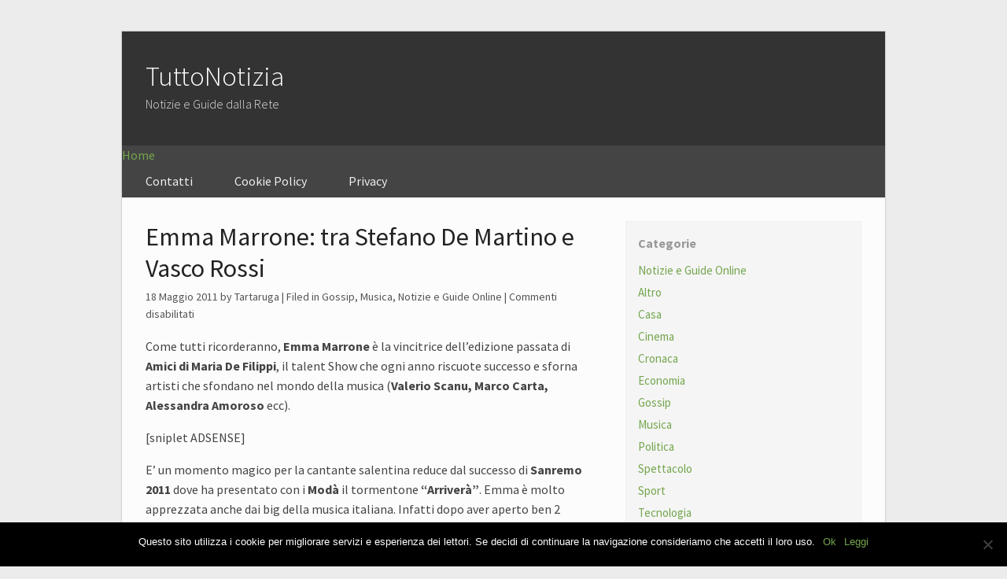

--- FILE ---
content_type: text/html; charset=UTF-8
request_url: https://tuttonotizia.com/archives/11465/emma-marrone-tra-stefano-de-martino-e-vasco-rossi
body_size: 9240
content:
<!DOCTYPE html PUBLIC "-//W3C//DTD XHTML 1.0 Transitional//EN" "http://www.w3.org/TR/xhtml1/DTD/xhtml1-transitional.dtd">
<html xmlns="http://www.w3.org/1999/xhtml" dir="ltr" lang="it-IT" prefix="og: https://ogp.me/ns#">
<head profile="http://gmpg.org/xfn/11">
<meta http-equiv="Content-Type" content="text/html; charset=UTF-8" />
	<style>img:is([sizes="auto" i], [sizes^="auto," i]) { contain-intrinsic-size: 3000px 1500px }</style>
	
		<!-- All in One SEO 4.7.7 - aioseo.com -->
		<title>Emma Marrone: tra Stefano De Martino e Vasco Rossi</title>
	<meta name="description" content="Come tutti ricorderanno, Emma Marrone è la vincitrice dell&#039;edizione passata di Amici di Maria De Filippi, il talent Show che ogni anno riscuote successo e sforna artisti che sfondano nel mondo della musica (Valerio Scanu, Marco Carta, Alessandra Amoroso ecc). [sniplet ADSENSE] E&#039; un momento magico per la cantante salentina reduce dal successo di Sanremo 2011" />
	<meta name="robots" content="max-snippet:-1, max-image-preview:large, max-video-preview:-1" />
	<meta name="author" content="Tartaruga"/>
	<link rel="canonical" href="https://tuttonotizia.com/archives/11465/emma-marrone-tra-stefano-de-martino-e-vasco-rossi" />
	<meta name="generator" content="All in One SEO (AIOSEO) 4.7.7" />
		<meta property="og:locale" content="it_IT" />
		<meta property="og:site_name" content="TuttoNotizia | Notizie e Guide dalla Rete" />
		<meta property="og:type" content="article" />
		<meta property="og:title" content="Emma Marrone: tra Stefano De Martino e Vasco Rossi" />
		<meta property="og:description" content="Come tutti ricorderanno, Emma Marrone è la vincitrice dell&#039;edizione passata di Amici di Maria De Filippi, il talent Show che ogni anno riscuote successo e sforna artisti che sfondano nel mondo della musica (Valerio Scanu, Marco Carta, Alessandra Amoroso ecc). [sniplet ADSENSE] E&#039; un momento magico per la cantante salentina reduce dal successo di Sanremo 2011" />
		<meta property="og:url" content="https://tuttonotizia.com/archives/11465/emma-marrone-tra-stefano-de-martino-e-vasco-rossi" />
		<meta property="article:published_time" content="2011-05-18T09:57:58+00:00" />
		<meta property="article:modified_time" content="2014-12-16T21:22:14+00:00" />
		<meta name="twitter:card" content="summary" />
		<meta name="twitter:title" content="Emma Marrone: tra Stefano De Martino e Vasco Rossi" />
		<meta name="twitter:description" content="Come tutti ricorderanno, Emma Marrone è la vincitrice dell&#039;edizione passata di Amici di Maria De Filippi, il talent Show che ogni anno riscuote successo e sforna artisti che sfondano nel mondo della musica (Valerio Scanu, Marco Carta, Alessandra Amoroso ecc). [sniplet ADSENSE] E&#039; un momento magico per la cantante salentina reduce dal successo di Sanremo 2011" />
		<script type="application/ld+json" class="aioseo-schema">
			{"@context":"https:\/\/schema.org","@graph":[{"@type":"Article","@id":"https:\/\/tuttonotizia.com\/archives\/11465\/emma-marrone-tra-stefano-de-martino-e-vasco-rossi#article","name":"Emma Marrone: tra Stefano De Martino e Vasco Rossi","headline":"Emma Marrone: tra Stefano De Martino e Vasco Rossi","author":{"@id":"https:\/\/tuttonotizia.com\/archives\/author\/tartaruga#author"},"publisher":{"@id":"https:\/\/tuttonotizia.com\/#organization"},"datePublished":"2011-05-18T10:57:58+01:00","dateModified":"2014-12-16T22:22:14+01:00","inLanguage":"it-IT","mainEntityOfPage":{"@id":"https:\/\/tuttonotizia.com\/archives\/11465\/emma-marrone-tra-stefano-de-martino-e-vasco-rossi#webpage"},"isPartOf":{"@id":"https:\/\/tuttonotizia.com\/archives\/11465\/emma-marrone-tra-stefano-de-martino-e-vasco-rossi#webpage"},"articleSection":"Gossip, Musica, Notizie e Guide Online, amici di maria de filippi, emma e stefano, emma marrone, emma marrone e stefano, emma marrone e stefano de martino, emma marrone e stefano de martino fidanzati, emma marrone e stefano de martino news, stefano de martino, vasco rossi"},{"@type":"BreadcrumbList","@id":"https:\/\/tuttonotizia.com\/archives\/11465\/emma-marrone-tra-stefano-de-martino-e-vasco-rossi#breadcrumblist","itemListElement":[{"@type":"ListItem","@id":"https:\/\/tuttonotizia.com\/#listItem","position":1,"name":"Home"}]},{"@type":"Organization","@id":"https:\/\/tuttonotizia.com\/#organization","name":"TuttoNotizia","description":"Notizie e Guide dalla Rete","url":"https:\/\/tuttonotizia.com\/"},{"@type":"Person","@id":"https:\/\/tuttonotizia.com\/archives\/author\/tartaruga#author","url":"https:\/\/tuttonotizia.com\/archives\/author\/tartaruga","name":"Tartaruga","image":{"@type":"ImageObject","@id":"https:\/\/tuttonotizia.com\/archives\/11465\/emma-marrone-tra-stefano-de-martino-e-vasco-rossi#authorImage","url":"https:\/\/secure.gravatar.com\/avatar\/6870c6e6087cd4081800097a535141fa?s=96&d=mm&r=g","width":96,"height":96,"caption":"Tartaruga"}},{"@type":"WebPage","@id":"https:\/\/tuttonotizia.com\/archives\/11465\/emma-marrone-tra-stefano-de-martino-e-vasco-rossi#webpage","url":"https:\/\/tuttonotizia.com\/archives\/11465\/emma-marrone-tra-stefano-de-martino-e-vasco-rossi","name":"Emma Marrone: tra Stefano De Martino e Vasco Rossi","description":"Come tutti ricorderanno, Emma Marrone \u00e8 la vincitrice dell'edizione passata di Amici di Maria De Filippi, il talent Show che ogni anno riscuote successo e sforna artisti che sfondano nel mondo della musica (Valerio Scanu, Marco Carta, Alessandra Amoroso ecc). [sniplet ADSENSE] E' un momento magico per la cantante salentina reduce dal successo di Sanremo 2011","inLanguage":"it-IT","isPartOf":{"@id":"https:\/\/tuttonotizia.com\/#website"},"breadcrumb":{"@id":"https:\/\/tuttonotizia.com\/archives\/11465\/emma-marrone-tra-stefano-de-martino-e-vasco-rossi#breadcrumblist"},"author":{"@id":"https:\/\/tuttonotizia.com\/archives\/author\/tartaruga#author"},"creator":{"@id":"https:\/\/tuttonotizia.com\/archives\/author\/tartaruga#author"},"datePublished":"2011-05-18T10:57:58+01:00","dateModified":"2014-12-16T22:22:14+01:00"},{"@type":"WebSite","@id":"https:\/\/tuttonotizia.com\/#website","url":"https:\/\/tuttonotizia.com\/","name":"TuttoNotizia","description":"Notizie e Guide dalla Rete","inLanguage":"it-IT","publisher":{"@id":"https:\/\/tuttonotizia.com\/#organization"}}]}
		</script>
		<!-- All in One SEO -->

<link rel='dns-prefetch' href='//stats.wp.com' />
<link rel='dns-prefetch' href='//fonts.googleapis.com' />
<script type="text/javascript">
/* <![CDATA[ */
window._wpemojiSettings = {"baseUrl":"https:\/\/s.w.org\/images\/core\/emoji\/15.0.3\/72x72\/","ext":".png","svgUrl":"https:\/\/s.w.org\/images\/core\/emoji\/15.0.3\/svg\/","svgExt":".svg","source":{"concatemoji":"https:\/\/tuttonotizia.com\/wp-includes\/js\/wp-emoji-release.min.js?ver=6.7.4"}};
/*! This file is auto-generated */
!function(i,n){var o,s,e;function c(e){try{var t={supportTests:e,timestamp:(new Date).valueOf()};sessionStorage.setItem(o,JSON.stringify(t))}catch(e){}}function p(e,t,n){e.clearRect(0,0,e.canvas.width,e.canvas.height),e.fillText(t,0,0);var t=new Uint32Array(e.getImageData(0,0,e.canvas.width,e.canvas.height).data),r=(e.clearRect(0,0,e.canvas.width,e.canvas.height),e.fillText(n,0,0),new Uint32Array(e.getImageData(0,0,e.canvas.width,e.canvas.height).data));return t.every(function(e,t){return e===r[t]})}function u(e,t,n){switch(t){case"flag":return n(e,"\ud83c\udff3\ufe0f\u200d\u26a7\ufe0f","\ud83c\udff3\ufe0f\u200b\u26a7\ufe0f")?!1:!n(e,"\ud83c\uddfa\ud83c\uddf3","\ud83c\uddfa\u200b\ud83c\uddf3")&&!n(e,"\ud83c\udff4\udb40\udc67\udb40\udc62\udb40\udc65\udb40\udc6e\udb40\udc67\udb40\udc7f","\ud83c\udff4\u200b\udb40\udc67\u200b\udb40\udc62\u200b\udb40\udc65\u200b\udb40\udc6e\u200b\udb40\udc67\u200b\udb40\udc7f");case"emoji":return!n(e,"\ud83d\udc26\u200d\u2b1b","\ud83d\udc26\u200b\u2b1b")}return!1}function f(e,t,n){var r="undefined"!=typeof WorkerGlobalScope&&self instanceof WorkerGlobalScope?new OffscreenCanvas(300,150):i.createElement("canvas"),a=r.getContext("2d",{willReadFrequently:!0}),o=(a.textBaseline="top",a.font="600 32px Arial",{});return e.forEach(function(e){o[e]=t(a,e,n)}),o}function t(e){var t=i.createElement("script");t.src=e,t.defer=!0,i.head.appendChild(t)}"undefined"!=typeof Promise&&(o="wpEmojiSettingsSupports",s=["flag","emoji"],n.supports={everything:!0,everythingExceptFlag:!0},e=new Promise(function(e){i.addEventListener("DOMContentLoaded",e,{once:!0})}),new Promise(function(t){var n=function(){try{var e=JSON.parse(sessionStorage.getItem(o));if("object"==typeof e&&"number"==typeof e.timestamp&&(new Date).valueOf()<e.timestamp+604800&&"object"==typeof e.supportTests)return e.supportTests}catch(e){}return null}();if(!n){if("undefined"!=typeof Worker&&"undefined"!=typeof OffscreenCanvas&&"undefined"!=typeof URL&&URL.createObjectURL&&"undefined"!=typeof Blob)try{var e="postMessage("+f.toString()+"("+[JSON.stringify(s),u.toString(),p.toString()].join(",")+"));",r=new Blob([e],{type:"text/javascript"}),a=new Worker(URL.createObjectURL(r),{name:"wpTestEmojiSupports"});return void(a.onmessage=function(e){c(n=e.data),a.terminate(),t(n)})}catch(e){}c(n=f(s,u,p))}t(n)}).then(function(e){for(var t in e)n.supports[t]=e[t],n.supports.everything=n.supports.everything&&n.supports[t],"flag"!==t&&(n.supports.everythingExceptFlag=n.supports.everythingExceptFlag&&n.supports[t]);n.supports.everythingExceptFlag=n.supports.everythingExceptFlag&&!n.supports.flag,n.DOMReady=!1,n.readyCallback=function(){n.DOMReady=!0}}).then(function(){return e}).then(function(){var e;n.supports.everything||(n.readyCallback(),(e=n.source||{}).concatemoji?t(e.concatemoji):e.wpemoji&&e.twemoji&&(t(e.twemoji),t(e.wpemoji)))}))}((window,document),window._wpemojiSettings);
/* ]]> */
</script>
<style id='wp-emoji-styles-inline-css' type='text/css'>

	img.wp-smiley, img.emoji {
		display: inline !important;
		border: none !important;
		box-shadow: none !important;
		height: 1em !important;
		width: 1em !important;
		margin: 0 0.07em !important;
		vertical-align: -0.1em !important;
		background: none !important;
		padding: 0 !important;
	}
</style>
<link rel='stylesheet' id='wp-block-library-css' href='https://tuttonotizia.com/wp-includes/css/dist/block-library/style.min.css?ver=6.7.4' type='text/css' media='all' />
<link rel='stylesheet' id='mediaelement-css' href='https://tuttonotizia.com/wp-includes/js/mediaelement/mediaelementplayer-legacy.min.css?ver=4.2.17' type='text/css' media='all' />
<link rel='stylesheet' id='wp-mediaelement-css' href='https://tuttonotizia.com/wp-includes/js/mediaelement/wp-mediaelement.min.css?ver=6.7.4' type='text/css' media='all' />
<style id='jetpack-sharing-buttons-style-inline-css' type='text/css'>
.jetpack-sharing-buttons__services-list{display:flex;flex-direction:row;flex-wrap:wrap;gap:0;list-style-type:none;margin:5px;padding:0}.jetpack-sharing-buttons__services-list.has-small-icon-size{font-size:12px}.jetpack-sharing-buttons__services-list.has-normal-icon-size{font-size:16px}.jetpack-sharing-buttons__services-list.has-large-icon-size{font-size:24px}.jetpack-sharing-buttons__services-list.has-huge-icon-size{font-size:36px}@media print{.jetpack-sharing-buttons__services-list{display:none!important}}.editor-styles-wrapper .wp-block-jetpack-sharing-buttons{gap:0;padding-inline-start:0}ul.jetpack-sharing-buttons__services-list.has-background{padding:1.25em 2.375em}
</style>
<style id='classic-theme-styles-inline-css' type='text/css'>
/*! This file is auto-generated */
.wp-block-button__link{color:#fff;background-color:#32373c;border-radius:9999px;box-shadow:none;text-decoration:none;padding:calc(.667em + 2px) calc(1.333em + 2px);font-size:1.125em}.wp-block-file__button{background:#32373c;color:#fff;text-decoration:none}
</style>
<style id='global-styles-inline-css' type='text/css'>
:root{--wp--preset--aspect-ratio--square: 1;--wp--preset--aspect-ratio--4-3: 4/3;--wp--preset--aspect-ratio--3-4: 3/4;--wp--preset--aspect-ratio--3-2: 3/2;--wp--preset--aspect-ratio--2-3: 2/3;--wp--preset--aspect-ratio--16-9: 16/9;--wp--preset--aspect-ratio--9-16: 9/16;--wp--preset--color--black: #000000;--wp--preset--color--cyan-bluish-gray: #abb8c3;--wp--preset--color--white: #ffffff;--wp--preset--color--pale-pink: #f78da7;--wp--preset--color--vivid-red: #cf2e2e;--wp--preset--color--luminous-vivid-orange: #ff6900;--wp--preset--color--luminous-vivid-amber: #fcb900;--wp--preset--color--light-green-cyan: #7bdcb5;--wp--preset--color--vivid-green-cyan: #00d084;--wp--preset--color--pale-cyan-blue: #8ed1fc;--wp--preset--color--vivid-cyan-blue: #0693e3;--wp--preset--color--vivid-purple: #9b51e0;--wp--preset--gradient--vivid-cyan-blue-to-vivid-purple: linear-gradient(135deg,rgba(6,147,227,1) 0%,rgb(155,81,224) 100%);--wp--preset--gradient--light-green-cyan-to-vivid-green-cyan: linear-gradient(135deg,rgb(122,220,180) 0%,rgb(0,208,130) 100%);--wp--preset--gradient--luminous-vivid-amber-to-luminous-vivid-orange: linear-gradient(135deg,rgba(252,185,0,1) 0%,rgba(255,105,0,1) 100%);--wp--preset--gradient--luminous-vivid-orange-to-vivid-red: linear-gradient(135deg,rgba(255,105,0,1) 0%,rgb(207,46,46) 100%);--wp--preset--gradient--very-light-gray-to-cyan-bluish-gray: linear-gradient(135deg,rgb(238,238,238) 0%,rgb(169,184,195) 100%);--wp--preset--gradient--cool-to-warm-spectrum: linear-gradient(135deg,rgb(74,234,220) 0%,rgb(151,120,209) 20%,rgb(207,42,186) 40%,rgb(238,44,130) 60%,rgb(251,105,98) 80%,rgb(254,248,76) 100%);--wp--preset--gradient--blush-light-purple: linear-gradient(135deg,rgb(255,206,236) 0%,rgb(152,150,240) 100%);--wp--preset--gradient--blush-bordeaux: linear-gradient(135deg,rgb(254,205,165) 0%,rgb(254,45,45) 50%,rgb(107,0,62) 100%);--wp--preset--gradient--luminous-dusk: linear-gradient(135deg,rgb(255,203,112) 0%,rgb(199,81,192) 50%,rgb(65,88,208) 100%);--wp--preset--gradient--pale-ocean: linear-gradient(135deg,rgb(255,245,203) 0%,rgb(182,227,212) 50%,rgb(51,167,181) 100%);--wp--preset--gradient--electric-grass: linear-gradient(135deg,rgb(202,248,128) 0%,rgb(113,206,126) 100%);--wp--preset--gradient--midnight: linear-gradient(135deg,rgb(2,3,129) 0%,rgb(40,116,252) 100%);--wp--preset--font-size--small: 13px;--wp--preset--font-size--medium: 20px;--wp--preset--font-size--large: 36px;--wp--preset--font-size--x-large: 42px;--wp--preset--spacing--20: 0.44rem;--wp--preset--spacing--30: 0.67rem;--wp--preset--spacing--40: 1rem;--wp--preset--spacing--50: 1.5rem;--wp--preset--spacing--60: 2.25rem;--wp--preset--spacing--70: 3.38rem;--wp--preset--spacing--80: 5.06rem;--wp--preset--shadow--natural: 6px 6px 9px rgba(0, 0, 0, 0.2);--wp--preset--shadow--deep: 12px 12px 50px rgba(0, 0, 0, 0.4);--wp--preset--shadow--sharp: 6px 6px 0px rgba(0, 0, 0, 0.2);--wp--preset--shadow--outlined: 6px 6px 0px -3px rgba(255, 255, 255, 1), 6px 6px rgba(0, 0, 0, 1);--wp--preset--shadow--crisp: 6px 6px 0px rgba(0, 0, 0, 1);}:where(.is-layout-flex){gap: 0.5em;}:where(.is-layout-grid){gap: 0.5em;}body .is-layout-flex{display: flex;}.is-layout-flex{flex-wrap: wrap;align-items: center;}.is-layout-flex > :is(*, div){margin: 0;}body .is-layout-grid{display: grid;}.is-layout-grid > :is(*, div){margin: 0;}:where(.wp-block-columns.is-layout-flex){gap: 2em;}:where(.wp-block-columns.is-layout-grid){gap: 2em;}:where(.wp-block-post-template.is-layout-flex){gap: 1.25em;}:where(.wp-block-post-template.is-layout-grid){gap: 1.25em;}.has-black-color{color: var(--wp--preset--color--black) !important;}.has-cyan-bluish-gray-color{color: var(--wp--preset--color--cyan-bluish-gray) !important;}.has-white-color{color: var(--wp--preset--color--white) !important;}.has-pale-pink-color{color: var(--wp--preset--color--pale-pink) !important;}.has-vivid-red-color{color: var(--wp--preset--color--vivid-red) !important;}.has-luminous-vivid-orange-color{color: var(--wp--preset--color--luminous-vivid-orange) !important;}.has-luminous-vivid-amber-color{color: var(--wp--preset--color--luminous-vivid-amber) !important;}.has-light-green-cyan-color{color: var(--wp--preset--color--light-green-cyan) !important;}.has-vivid-green-cyan-color{color: var(--wp--preset--color--vivid-green-cyan) !important;}.has-pale-cyan-blue-color{color: var(--wp--preset--color--pale-cyan-blue) !important;}.has-vivid-cyan-blue-color{color: var(--wp--preset--color--vivid-cyan-blue) !important;}.has-vivid-purple-color{color: var(--wp--preset--color--vivid-purple) !important;}.has-black-background-color{background-color: var(--wp--preset--color--black) !important;}.has-cyan-bluish-gray-background-color{background-color: var(--wp--preset--color--cyan-bluish-gray) !important;}.has-white-background-color{background-color: var(--wp--preset--color--white) !important;}.has-pale-pink-background-color{background-color: var(--wp--preset--color--pale-pink) !important;}.has-vivid-red-background-color{background-color: var(--wp--preset--color--vivid-red) !important;}.has-luminous-vivid-orange-background-color{background-color: var(--wp--preset--color--luminous-vivid-orange) !important;}.has-luminous-vivid-amber-background-color{background-color: var(--wp--preset--color--luminous-vivid-amber) !important;}.has-light-green-cyan-background-color{background-color: var(--wp--preset--color--light-green-cyan) !important;}.has-vivid-green-cyan-background-color{background-color: var(--wp--preset--color--vivid-green-cyan) !important;}.has-pale-cyan-blue-background-color{background-color: var(--wp--preset--color--pale-cyan-blue) !important;}.has-vivid-cyan-blue-background-color{background-color: var(--wp--preset--color--vivid-cyan-blue) !important;}.has-vivid-purple-background-color{background-color: var(--wp--preset--color--vivid-purple) !important;}.has-black-border-color{border-color: var(--wp--preset--color--black) !important;}.has-cyan-bluish-gray-border-color{border-color: var(--wp--preset--color--cyan-bluish-gray) !important;}.has-white-border-color{border-color: var(--wp--preset--color--white) !important;}.has-pale-pink-border-color{border-color: var(--wp--preset--color--pale-pink) !important;}.has-vivid-red-border-color{border-color: var(--wp--preset--color--vivid-red) !important;}.has-luminous-vivid-orange-border-color{border-color: var(--wp--preset--color--luminous-vivid-orange) !important;}.has-luminous-vivid-amber-border-color{border-color: var(--wp--preset--color--luminous-vivid-amber) !important;}.has-light-green-cyan-border-color{border-color: var(--wp--preset--color--light-green-cyan) !important;}.has-vivid-green-cyan-border-color{border-color: var(--wp--preset--color--vivid-green-cyan) !important;}.has-pale-cyan-blue-border-color{border-color: var(--wp--preset--color--pale-cyan-blue) !important;}.has-vivid-cyan-blue-border-color{border-color: var(--wp--preset--color--vivid-cyan-blue) !important;}.has-vivid-purple-border-color{border-color: var(--wp--preset--color--vivid-purple) !important;}.has-vivid-cyan-blue-to-vivid-purple-gradient-background{background: var(--wp--preset--gradient--vivid-cyan-blue-to-vivid-purple) !important;}.has-light-green-cyan-to-vivid-green-cyan-gradient-background{background: var(--wp--preset--gradient--light-green-cyan-to-vivid-green-cyan) !important;}.has-luminous-vivid-amber-to-luminous-vivid-orange-gradient-background{background: var(--wp--preset--gradient--luminous-vivid-amber-to-luminous-vivid-orange) !important;}.has-luminous-vivid-orange-to-vivid-red-gradient-background{background: var(--wp--preset--gradient--luminous-vivid-orange-to-vivid-red) !important;}.has-very-light-gray-to-cyan-bluish-gray-gradient-background{background: var(--wp--preset--gradient--very-light-gray-to-cyan-bluish-gray) !important;}.has-cool-to-warm-spectrum-gradient-background{background: var(--wp--preset--gradient--cool-to-warm-spectrum) !important;}.has-blush-light-purple-gradient-background{background: var(--wp--preset--gradient--blush-light-purple) !important;}.has-blush-bordeaux-gradient-background{background: var(--wp--preset--gradient--blush-bordeaux) !important;}.has-luminous-dusk-gradient-background{background: var(--wp--preset--gradient--luminous-dusk) !important;}.has-pale-ocean-gradient-background{background: var(--wp--preset--gradient--pale-ocean) !important;}.has-electric-grass-gradient-background{background: var(--wp--preset--gradient--electric-grass) !important;}.has-midnight-gradient-background{background: var(--wp--preset--gradient--midnight) !important;}.has-small-font-size{font-size: var(--wp--preset--font-size--small) !important;}.has-medium-font-size{font-size: var(--wp--preset--font-size--medium) !important;}.has-large-font-size{font-size: var(--wp--preset--font-size--large) !important;}.has-x-large-font-size{font-size: var(--wp--preset--font-size--x-large) !important;}
:where(.wp-block-post-template.is-layout-flex){gap: 1.25em;}:where(.wp-block-post-template.is-layout-grid){gap: 1.25em;}
:where(.wp-block-columns.is-layout-flex){gap: 2em;}:where(.wp-block-columns.is-layout-grid){gap: 2em;}
:root :where(.wp-block-pullquote){font-size: 1.5em;line-height: 1.6;}
</style>
<link rel='stylesheet' id='contact-form-7-css' href='https://tuttonotizia.com/wp-content/plugins/contact-form-7/includes/css/styles.css?ver=6.0.2' type='text/css' media='all' />
<link rel='stylesheet' id='cookie-notice-front-css' href='https://tuttonotizia.com/wp-content/plugins/cookie-notice/css/front.min.css?ver=2.5.4' type='text/css' media='all' />
<link rel='stylesheet' id='wp_castle-style-css' href='https://tuttonotizia.com/wp-content/themes/wp-castle/style.css?ver=2013-09-16' type='text/css' media='all' />
<link rel='stylesheet' id='wp_castle-fonts-css' href='//fonts.googleapis.com/css?family=Source+Sans+Pro:300,400,700' type='text/css' media='all' />
<script type="text/javascript" id="cookie-notice-front-js-before">
/* <![CDATA[ */
var cnArgs = {"ajaxUrl":"https:\/\/tuttonotizia.com\/wp-admin\/admin-ajax.php","nonce":"9bb30d0c00","hideEffect":"fade","position":"bottom","onScroll":false,"onScrollOffset":100,"onClick":false,"cookieName":"cookie_notice_accepted","cookieTime":2592000,"cookieTimeRejected":2592000,"globalCookie":false,"redirection":false,"cache":true,"revokeCookies":false,"revokeCookiesOpt":"automatic"};
/* ]]> */
</script>
<script type="text/javascript" src="https://tuttonotizia.com/wp-content/plugins/cookie-notice/js/front.min.js?ver=2.5.4" id="cookie-notice-front-js"></script>
<script type="text/javascript" src="https://tuttonotizia.com/wp-includes/js/jquery/jquery.min.js?ver=3.7.1" id="jquery-core-js"></script>
<script type="text/javascript" src="https://tuttonotizia.com/wp-includes/js/jquery/jquery-migrate.min.js?ver=3.4.1" id="jquery-migrate-js"></script>
<script type="text/javascript" src="https://tuttonotizia.com/wp-content/plugins/google-analyticator/external-tracking.min.js?ver=6.5.4" id="ga-external-tracking-js"></script>
<link rel="https://api.w.org/" href="https://tuttonotizia.com/wp-json/" /><link rel="alternate" title="JSON" type="application/json" href="https://tuttonotizia.com/wp-json/wp/v2/posts/11465" /><link rel="EditURI" type="application/rsd+xml" title="RSD" href="https://tuttonotizia.com/xmlrpc.php?rsd" />
<meta name="generator" content="WordPress 6.7.4" />
<link rel='shortlink' href='https://tuttonotizia.com/?p=11465' />
<link rel="alternate" title="oEmbed (JSON)" type="application/json+oembed" href="https://tuttonotizia.com/wp-json/oembed/1.0/embed?url=https%3A%2F%2Ftuttonotizia.com%2Farchives%2F11465%2Femma-marrone-tra-stefano-de-martino-e-vasco-rossi" />
<link rel="alternate" title="oEmbed (XML)" type="text/xml+oembed" href="https://tuttonotizia.com/wp-json/oembed/1.0/embed?url=https%3A%2F%2Ftuttonotizia.com%2Farchives%2F11465%2Femma-marrone-tra-stefano-de-martino-e-vasco-rossi&#038;format=xml" />
	<style>img#wpstats{display:none}</style>
		
<style type="text/css">.broken_link, a.broken_link {
	text-decoration: line-through;
}</style><!-- Google Analytics Tracking by Google Analyticator 6.5.4: http://www.videousermanuals.com/google-analyticator/ -->
<script type="text/javascript">
    var analyticsFileTypes = [''];
    var analyticsSnippet = 'disabled';
    var analyticsEventTracking = 'enabled';
</script>
<script type="text/javascript">
	(function(i,s,o,g,r,a,m){i['GoogleAnalyticsObject']=r;i[r]=i[r]||function(){
	(i[r].q=i[r].q||[]).push(arguments)},i[r].l=1*new Date();a=s.createElement(o),
	m=s.getElementsByTagName(o)[0];a.async=1;a.src=g;m.parentNode.insertBefore(a,m)
	})(window,document,'script','//www.google-analytics.com/analytics.js','ga');
	ga('create', 'UA-44618075-1', 'auto');
 
	ga('send', 'pageview');
</script>
</head>

<body data-rsssl=1 class="post-template-default single single-post postid-11465 single-format-standard cookies-not-set">
<div id="container">
<div id="header">
<div class="top-ad">
	</div>
<div class="logo">
			<a class="blog-title" href="" title="TuttoNotizia">TuttoNotizia</a>		<div class="description">Notizie e Guide dalla Rete</div>
	</div>
<div class="clear"></div>
	</div>
<div id="nav">
<div class="top-menu"><ul>
<li ><a href="https://tuttonotizia.com/">Home</a></li><li class="page_item page-item-6"><a href="https://tuttonotizia.com/contatti">Contatti</a></li>
<li class="page_item page-item-131530"><a href="https://tuttonotizia.com/cookie-policy">Cookie Policy</a></li>
<li class="page_item page-item-131540"><a href="https://tuttonotizia.com/privacy">Privacy</a></li>
</ul></div>
<div class="clear"></div>
</div>
<div id="wrapper">
	<div id="main">
					<div id="post-11465" class="post-11465 post type-post status-publish format-standard hentry category-gossip category-musica category-intrattenimento tag-amici-di-maria-de-filippi tag-emma-e-stefano tag-emma-marrone tag-emma-marrone-e-stefano tag-emma-marrone-e-stefano-de-martino tag-emma-marrone-e-stefano-de-martino-fidanzati tag-emma-marrone-e-stefano-de-martino-news tag-stefano-de-martino tag-vasco-rossi">
				<div class="post-entry">
					<h1 class="post-title">Emma Marrone: tra Stefano De Martino e Vasco Rossi</h1>
					<div class="post-meta">
					<a href="https://tuttonotizia.com/archives/11465/emma-marrone-tra-stefano-de-martino-e-vasco-rossi">18 Maggio 2011</a> by Tartaruga | Filed in <a href="https://tuttonotizia.com/archives/category/intrattenimento/gossip" rel="category tag">Gossip</a>, <a href="https://tuttonotizia.com/archives/category/intrattenimento/musica" rel="category tag">Musica</a>, <a href="https://tuttonotizia.com/archives/category/intrattenimento" rel="category tag">Notizie e Guide Online</a> | <span>Commenti disabilitati<span class="screen-reader-text"> su Emma Marrone: tra Stefano De Martino e Vasco Rossi</span></span>					</div>
					<div class="entry">
										<p>Come tutti ricorderanno, <strong>Emma Marrone</strong> è la vincitrice dell&#8217;edizione passata di <strong>Amici di Maria De Filippi</strong>, il talent Show che ogni anno riscuote successo e sforna artisti che sfondano nel mondo della musica (<strong>Valerio Scanu, Marco Carta, Alessandra Amoroso </strong>ecc).</p>
<p>[sniplet ADSENSE]</p>
<p>E&#8217; un momento magico per la cantante salentina reduce dal successo di <strong>Sanremo 2011 </strong>dove ha presentato con i <strong>Modà </strong>il tormentone <strong>&#8220;Arriverà&#8221;</strong>. Emma è molto apprezzata anche dai big della musica italiana. Infatti dopo aver aperto ben 2 concerti della grande <strong>Gianna Nannini</strong> è arrivato per lei la realizzazione di un sogno: aprire 2 concerti di <strong>Vasco Rossi</strong>, uno al Sans Siro e l&#8217;altro all&#8217;Olimpico.</p>
<p>Anche la vita sentimentale sembra procedere a gonfie vele. Dopo l&#8217;ondata di gossip che l&#8217;ha travolta a inizio anno a causa della rottura con il fidanzato <strong> Stefano De Martino,</strong> i due si sono ricongiunti e ora sono più felici che mai.</p>
												<div class="post-tags">
							Tagged as: <a href="https://tuttonotizia.com/archives/tag/amici-di-maria-de-filippi" rel="tag">amici di maria de filippi</a>, <a href="https://tuttonotizia.com/archives/tag/emma-e-stefano" rel="tag">emma e stefano</a>, <a href="https://tuttonotizia.com/archives/tag/emma-marrone" rel="tag">emma marrone</a>, <a href="https://tuttonotizia.com/archives/tag/emma-marrone-e-stefano" rel="tag">emma marrone e stefano</a>, <a href="https://tuttonotizia.com/archives/tag/emma-marrone-e-stefano-de-martino" rel="tag">emma marrone e stefano de martino</a>, <a href="https://tuttonotizia.com/archives/tag/emma-marrone-e-stefano-de-martino-fidanzati" rel="tag">emma marrone e stefano de martino fidanzati</a>, <a href="https://tuttonotizia.com/archives/tag/emma-marrone-e-stefano-de-martino-news" rel="tag">emma marrone e stefano de martino news</a>, <a href="https://tuttonotizia.com/archives/tag/stefano-de-martino" rel="tag">stefano de martino</a>, <a href="https://tuttonotizia.com/archives/tag/vasco-rossi" rel="tag">vasco rossi</a>							<div class="clear"></div>
						</div>
					</div>
					<div id="authorarea">
						<img alt='' src='https://secure.gravatar.com/avatar/6870c6e6087cd4081800097a535141fa?s=100&#038;d=mm&#038;r=g' srcset='https://secure.gravatar.com/avatar/6870c6e6087cd4081800097a535141fa?s=200&#038;d=mm&#038;r=g 2x' class='avatar avatar-100 photo' height='100' width='100' decoding='async'/>						<div class="authorinfo">
							<h3><a href="https://tuttonotizia.com/archives/author/tartaruga" title="Articoli scritti da Tartaruga" rel="author">Tartaruga</a></h3>
							<p></p>
						</div>
					<div class="clear"></div>
					</div>
				</div>
						</div>
			</div>
<div id="sidebar">			<div class="widget"><div class="widget-title">Categorie</div>
			<ul>
					<li class="cat-item cat-item-8"><a href="https://tuttonotizia.com/archives/category/intrattenimento">Notizie e Guide Online</a>
<ul class='children'>
	<li class="cat-item cat-item-1"><a href="https://tuttonotizia.com/archives/category/intrattenimento/altro">Altro</a>
</li>
	<li class="cat-item cat-item-36409"><a href="https://tuttonotizia.com/archives/category/intrattenimento/casa">Casa</a>
</li>
	<li class="cat-item cat-item-4"><a href="https://tuttonotizia.com/archives/category/intrattenimento/cinema">Cinema</a>
</li>
	<li class="cat-item cat-item-3"><a href="https://tuttonotizia.com/archives/category/intrattenimento/cronaca">Cronaca</a>
</li>
	<li class="cat-item cat-item-2048"><a href="https://tuttonotizia.com/archives/category/intrattenimento/economia">Economia</a>
</li>
	<li class="cat-item cat-item-7"><a href="https://tuttonotizia.com/archives/category/intrattenimento/gossip">Gossip</a>
</li>
	<li class="cat-item cat-item-5"><a href="https://tuttonotizia.com/archives/category/intrattenimento/musica">Musica</a>
</li>
	<li class="cat-item cat-item-2049"><a href="https://tuttonotizia.com/archives/category/intrattenimento/politica">Politica</a>
</li>
	<li class="cat-item cat-item-2050"><a href="https://tuttonotizia.com/archives/category/intrattenimento/spettacolo">Spettacolo</a>
</li>
	<li class="cat-item cat-item-2051"><a href="https://tuttonotizia.com/archives/category/intrattenimento/sport">Sport</a>
</li>
	<li class="cat-item cat-item-9"><a href="https://tuttonotizia.com/archives/category/intrattenimento/tecnologia">Tecnologia</a>
</li>
	<li class="cat-item cat-item-2052"><a href="https://tuttonotizia.com/archives/category/intrattenimento/tempo-libero">Tempo Libero</a>
</li>
	<li class="cat-item cat-item-6"><a href="https://tuttonotizia.com/archives/category/intrattenimento/tv">TV</a>
</li>
	<li class="cat-item cat-item-550"><a href="https://tuttonotizia.com/archives/category/intrattenimento/web-2">Web</a>
</li>
</ul>
</li>
			</ul>

			</div>
		<div class="widget">
		<div class="widget-title">Ultimi Articoli</div>
		<ul>
											<li>
					<a href="https://tuttonotizia.com/archives/131813/come-avere-braccia-toniche">Come Avere Braccia Toniche</a>
									</li>
											<li>
					<a href="https://tuttonotizia.com/archives/131830/come-rinnovare-lo-schienale-di-una-sedia">Come Rinnovare lo Schienale di una Sedia</a>
									</li>
											<li>
					<a href="https://tuttonotizia.com/archives/131828/come-rinnovare-un-armadio">Come Rinnovare un Armadio</a>
									</li>
											<li>
					<a href="https://tuttonotizia.com/archives/131833/quali-sono-gli-indicatori-di-costo-del-mutuo">Quali Sono gli Indicatori di Costo del Mutuo</a>
									</li>
											<li>
					<a href="https://tuttonotizia.com/archives/131837/come-preparare-spaghetti-alla-chitarra">Come Preparare Spaghetti alla Chitarra</a>
									</li>
					</ul>

		</div><div class="widget"><div class="widget-title">Facebook</div>			<div class="textwidget"><script type="text/javascript" src="https://static.ak.connect.facebook.com/js/api_lib/v0.4/FeatureLoader.js.php/it_IT"></script><script type="text/javascript">FB.init("0fba745baf12ed7f9385158440307238");</script><fb:fan profile_id="218938846627" stream="" connections="8" width="280"></fb:fan><div style="font-size:8px; padding-left:10px"><a href="http://www.facebook.com/pages/Gossip-e-Intrattenimento/218938846627">Gossip e Intrattenimento su Facebook</a> </div></div>
		</div><div class="widget"><div class="widget-title">Pagine</div>
			<ul>
				<li class="page_item page-item-131530"><a href="https://tuttonotizia.com/cookie-policy">Cookie Policy</a></li>
<li class="page_item page-item-131540"><a href="https://tuttonotizia.com/privacy">Privacy</a></li>
			</ul>

			</div>		</div><div class="clear"></div>
</div>
<div id="footer"> 
<div class="clear"></div>
</div>

<div id="copy">
	&copy; 2026 TuttoNotizia. WP Castle Theme by <a rel="nofollow" href="http://justfreethemes.com/">Just Free Themes</a>
</div>
</div>
 		<script type="text/javascript" src="https://tuttonotizia.com/wp-includes/js/dist/hooks.min.js?ver=4d63a3d491d11ffd8ac6" id="wp-hooks-js"></script>
<script type="text/javascript" src="https://tuttonotizia.com/wp-includes/js/dist/i18n.min.js?ver=5e580eb46a90c2b997e6" id="wp-i18n-js"></script>
<script type="text/javascript" id="wp-i18n-js-after">
/* <![CDATA[ */
wp.i18n.setLocaleData( { 'text direction\u0004ltr': [ 'ltr' ] } );
/* ]]> */
</script>
<script type="text/javascript" src="https://tuttonotizia.com/wp-content/plugins/contact-form-7/includes/swv/js/index.js?ver=6.0.2" id="swv-js"></script>
<script type="text/javascript" id="contact-form-7-js-translations">
/* <![CDATA[ */
( function( domain, translations ) {
	var localeData = translations.locale_data[ domain ] || translations.locale_data.messages;
	localeData[""].domain = domain;
	wp.i18n.setLocaleData( localeData, domain );
} )( "contact-form-7", {"translation-revision-date":"2024-11-03 08:32:11+0000","generator":"GlotPress\/4.0.1","domain":"messages","locale_data":{"messages":{"":{"domain":"messages","plural-forms":"nplurals=2; plural=n != 1;","lang":"it"},"This contact form is placed in the wrong place.":["Questo modulo di contatto \u00e8 posizionato nel posto sbagliato."],"Error:":["Errore:"]}},"comment":{"reference":"includes\/js\/index.js"}} );
/* ]]> */
</script>
<script type="text/javascript" id="contact-form-7-js-before">
/* <![CDATA[ */
var wpcf7 = {
    "api": {
        "root": "https:\/\/tuttonotizia.com\/wp-json\/",
        "namespace": "contact-form-7\/v1"
    },
    "cached": 1
};
/* ]]> */
</script>
<script type="text/javascript" src="https://tuttonotizia.com/wp-content/plugins/contact-form-7/includes/js/index.js?ver=6.0.2" id="contact-form-7-js"></script>
<script type="text/javascript" src="https://stats.wp.com/e-202603.js" id="jetpack-stats-js" data-wp-strategy="defer"></script>
<script type="text/javascript" id="jetpack-stats-js-after">
/* <![CDATA[ */
_stq = window._stq || [];
_stq.push([ "view", JSON.parse("{\"v\":\"ext\",\"blog\":\"178978968\",\"post\":\"11465\",\"tz\":\"1\",\"srv\":\"tuttonotizia.com\",\"j\":\"1:14.1\"}") ]);
_stq.push([ "clickTrackerInit", "178978968", "11465" ]);
/* ]]> */
</script>

		<!-- Cookie Notice plugin v2.5.4 by Hu-manity.co https://hu-manity.co/ -->
		<div id="cookie-notice" role="dialog" class="cookie-notice-hidden cookie-revoke-hidden cn-position-bottom" aria-label="Cookie Notice" style="background-color: rgba(0,0,0,1);"><div class="cookie-notice-container" style="color: #fff"><span id="cn-notice-text" class="cn-text-container">Questo sito utilizza i cookie per migliorare servizi e esperienza dei lettori. Se decidi di continuare la navigazione consideriamo che accetti il loro uso.</span><span id="cn-notice-buttons" class="cn-buttons-container"><a href="#" id="cn-accept-cookie" data-cookie-set="accept" class="cn-set-cookie cn-button cn-button-custom button" aria-label="Ok">Ok</a><a href="https://tuttonotizia.com/cookie-policy" target="_blank" id="cn-more-info" class="cn-more-info cn-button cn-button-custom button" aria-label="Leggi">Leggi</a></span><span id="cn-close-notice" data-cookie-set="accept" class="cn-close-icon" title=""></span></div>
			
		</div>
		<!-- / Cookie Notice plugin --> </body>
</html>


--- FILE ---
content_type: text/css
request_url: https://tuttonotizia.com/wp-content/themes/wp-castle/style.css?ver=2013-09-16
body_size: 3953
content:
/*
Theme Name: WP Castle	
Theme URI: http://justfreethemes.com/wp-castle-free-wordpress-theme
Author: JustFreeThemes.com
Author URI: http://justfreethemes.com
Description: A simple 2 column blog / magazine style theme for WordPress. Comes with a fixed width layout, drop-down menu, built-in pagination, theme option page, etc.
Tags: white, gray, black, light, two-columns, right-sidebar, fixed-layout, threaded-comments, theme-options, featured-images, sticky-post
Version: 1.3
Text Domain: wp_castle

License: GNU General Public License v2.0
License URI: http://www.gnu.org/licenses/gpl-2.0.html
*/

/*! normalize.css v2.1.2 | MIT License | git.io/normalize */
article,aside,details,figcaption,figure,footer,header,hgroup,main,nav,section,summary
{
	display:block;
}

audio,canvas,video
{
	display:inline-block;
}

audio:not([controls])
{
	display:none;
	height:0;
}

[hidden]
{
	display:none;
}

html
{
	-ms-text-size-adjust:100%;
	-webkit-text-size-adjust:100%;
	font-family:sans-serif;
}

body
{
	-ms-word-wrap:break-word;
	word-wrap:break-word;
}

a:focus
{
	outline:thin dotted;
}

a:active,a:hover
{
	outline:0;
}

h1
{
	font-size:26px;
	margin:.67em 0;
}

abbr[title]
{
	border-bottom:1px dotted;
}

b,strong
{
	font-weight:700;
}

dfn
{
	font-style:italic;
}

hr
{
	-moz-box-sizing:content-box;
	box-sizing:content-box;
	height:0;
}

mark
{
	background:#ff0;
	color:#000;
}

code,kbd,pre,samp
{
	font-family:monospace, serif;
	font-size:1em;
}

pre
{
	white-space:pre-wrap;
}

q
{
	quotes:\201C\201D\2018\2019;
}

small
{
	font-size:80%;
}

sub,sup
{
	font-size:75%;
	line-height:0;
	position:relative;
	vertical-align:baseline;
}

sup
{
	top:-.5em;
}

sub
{
	bottom:-.25em;
}

img
{
	border:0;
}

svg:not(:root)
{
	overflow:hidden;
}

figure
{
	margin:0;
}

fieldset
{
	border:1px solid silver;
	margin:0 2px;
	padding:.35em .625em .75em;
}

legend
{
	border:0;
	padding:0;
}

button,input,select,textarea
{
	font-family:inherit;
	font-size:100%;
	margin:0;
}

button,input
{
	line-height:normal;
}

button,select
{
	text-transform:none;
}

button,html input[type=button],/* 1 */
input[type=reset],input[type=submit]
{
	-webkit-appearance:button;
	cursor:pointer;
}

button[disabled],html input[disabled]
{
	cursor:default;
}

input[type=checkbox],input[type=radio]
{
	box-sizing:border-box;
	padding:0;
}

input[type=search]
{
	-moz-box-sizing:content-box;
	-webkit-appearance:textfield;
	-webkit-box-sizing:content-box;
	box-sizing:content-box;
}

input[type=search]::-webkit-search-cancel-button,input[type=search]::-webkit-search-decoration
{
	-webkit-appearance:none;
}

button::-moz-focus-inner,input::-moz-focus-inner
{
	border:0;
	padding:0;
}

textarea
{
	overflow:auto;
	vertical-align:top;
}

table
{
	border-collapse:collapse;
	border-spacing:0;
}

:focus
{
	outline:0;
}

p
{
	margin:0 0 20px;
}

a
{
	color:#74a64e;
	text-decoration:none;
}

a:hover
{
	text-decoration:underline;
}

h1,h2,h3,h4,h5,h6
{
	font-weight:700;
}

h2
{
	font-size:22px;
}

h3
{
	font-size:18px;
}

h4
{
	font-size:16px;
}

h5
{
	font-size:15px;
}

h6
{
	font-size:14px;
}

ul
{
	list-style:none;
	margin:0;
	padding:0;
}

body {

	font-family: 'Source Sans Pro', "Helvetica Neue", Arial, Helvetica, sans-serif;

	background-color: #ececec;

	font-size: 16px;

	color:#444;

	line-height: 1.6;

}

h1, h2, h3, h4, h5, h6 {margin:0; padding:0; font-weight:normal;}

img {border:0;}

a {text-decoration:none; color:#74a64e;}

a:hover {text-decoration:underline;}



#container {	-webkit-box-shadow:  0px 0px 1px 1px rgba(0, 0, 0, 0.1);

    -moz-box-shadow:  0px 0px 1px 1px rgba(0, 0, 0, 0.1);

    box-shadow:  0px 0px 1px 1px rgba(0, 0, 0, 0.1);	width: 970px;	margin: 40px auto 30px auto;}

#header {width: 910px; margin: 0 auto; background: #333; padding: 40px 30px; color: #fff; font-weight: 300;}
.logo {
    max-width: 410px;
}
.blog-title {
	color: #fff;
	font-weight: 300;
	font-size: 35px !important;
	line-height:35px;}
.blog-title:hover {
    text-decoration: none;
    text-shadow: 1px 0px 1px #fff;
}
.description {color:#e0e0e0; margin-top:5px;}
.top-ad {
    max-width: 470px;
    float: right;
    background: #eee;
}
.default-ad
{
	background:url('images/ad468.gif') no-repeat;
	display:block;
	height:60px;
	width:468px;
}
#nav {
    width: 970px;
    padding: 0;
    background: #444;
}
ul.top-menu, ul.top-menu ul.sub-menu {
padding : 0;
margin : 0;
}
ul.top-menu li, ul.top-menu ul.sub-menu li {
list-style-type : none;
display : inline-block;
}
ul.top-menu li a, ul.top-menu li ul.sub-menu li a {
text-decoration: none;
margin: 8px 20px 8px 30px;
color: #eee;
display: inline-block;
}
ul.top-menu li {
position: relative;
}
ul.top-menu li ul.sub-menu {
display : none;
position : absolute;
top : 40px;
left : 0;
width : 150px;
background:#444;
}
ul.top-menu li:hover ul.sub-menu {
display : block;
}
#nav li.page_item a:hover, #nav li a:hover {
    color: #fff;
}
#nav li.page_item {
list-style-type : none;
display : inline-block;
}
#nav li.page_item a {
text-decoration : none;
margin: 8px 20px 8px 30px;
color:#eee;
display : inline-block;
}
#nav li.page_item ul.children {
display : none;
position : absolute;
width : 150px;
background: #444;
}
#nav li.page_item:hover ul.children {
display : block;
}
ul.children li {
margin : 4px 0 0 0 !important ;
}

#wrapper {width:910px; clear: both;margin: 0 auto; padding:30px; background:#fcfcfc;}

#content {margin:0;}
#main {
    float: left;
    width: 575px;
}
.post { border-bottom:1px solid #eee; margin:0 0 35px 0; padding:0; overflow:hidden;}
.post h2.post-title, .post h1.post-title { color:#222; font-size:32px; font-weight:400; margin-bottom: 5px; line-height: 40px;}
.post .post-title a {color:#222;}
.post-title a:hover {
    color: #74a64e;
    text-decoration: none;
}
.post-meta { font-size:14px; color:#555;}
.post-meta a {color:#555;}
.post-meta span {margin-right:5px;}
.post-meta-2 {font-size:13px; color:#999;}
.entry .post-thumb {
    display: block;
    margin: 7px 20px 20px 0;
    width: 200px;
    height: 150px;
    float: left;
    border: 1px solid #ddd;
    background: #eee;
    padding: 5px;
}
.entry .post-thumb:hover {
    background: #e0e0e0;
}
.entry .post-thumb img {
    width: 200px;
    height: 150px;
    border: 0 !important;
}
.entry { margin:18px 0 30px 0; overflow:hidden;}
.entry p {margin:0 0 1em 0;}
.entry img {border:5px solid #eee; max-width:565px;}
.read-more {
    display: block;
    margin-top: 8px;
}
.post-tags {
    display: block;
    margin: 10px 0;
}

#authorarea {
    border: 1px solid #eaeaea;
    padding: 15px;
    background: #fafafa;
    color: #444;
}
#authorarea p {
    margin: 0;
}
#authorarea .avatar {
    border-radius: 5px;
}

.page-title {
    font-size: 30px;
    border-bottom: 3px solid #555;
    margin-bottom: 20px;
    padding-bottom: 5px;
}

.post blockquote {
    border-left: 5px solid #ddd;
    padding-left: 15px;
}
.post cite {
    font-size: 14px;
    display: block;
    margin-top: 10px;
}
.post pre {
    background: #f0f0f0;
    padding: 20px 30px;
    color: #666;
}

.single .post {padding:0; border:none;}
.page .post {padding:0; border:none; margin:0;}
.navigation {color:#74a64e;}
.a-right { float:right;}

.sp {
    background: #ffb;
    padding: 10px;
    border: 1px solid #ed0;
}

.a-head {font-size:32px; font-weight:bold; margin-bottom: 20px; line-height: 45px; text-transform: capitalize;}
h2.a-title {font-size:27px; margin-bottom:5px;}

.wp-pagenavi { clear:both; margin:0; padding:0;}
.wp-pagenavi a, .wp-pagenavi span {display:inline-block; background:#206586; font-weight:bold; border-radius:5px; padding:8px 18px; margin-right:15px; font-size:13px; color:#fff;}

.wp-pagenavi a:hover,.wp-pagenavi span.current {background:#185055;}

#sidebar {
    width: 300px;
    float: left;
    margin-left: 35px;
    font-size: 15px;
    color: #767676;

}
#sidebar .widget {
    background: #f5f5f5;
    margin-bottom: 30px;
    padding: 15px;
    width: 268px;
    border: 1px solid #f0f0f0;
}

.widget img, .widget select {
    max-width: 100%;
}

img.wp-smiley {
    border:none;
}

#footer {
	background: #f6f6f6;
	border-top: 1px solid #eeeeee;
	padding: 20px 50px 40px 50px;
	margin: 0 auto;
	width:870px;
	font-weight: 300;
	color: #767676;
}

#footer ul {list-style:none; margin:0; padding:0;}
#footer .widget {width:31%; margin:20px 0 0 0; padding-right:2.3%; float:left; font-size:15px;}
.widget-title {margin-bottom:10px; font-size:16px; font-weight:700; color:#999;}
.widget li {margin-bottom:10px;}
.screen-reader-text {
    display: none;
}
input#s {
    border: 1px solid #ccc;
    padding: 5px;
    width: 184px;
}
#searchsubmit {
    background: #eee;
    border: 1px solid #ccc;
    padding: 5px 10px;
}

#copy { text-align:center; color: #aaa; font-size: 13px;background: #ececec;padding: 10px 0;margin: 0 auto;}
#copy a {color:#aaa;}

.clear {clear:both; margin:0; padding:0;}

.error-title {
    font-weight: 700;
    font-size: 35px;
    text-transform: uppercase;
    text-align: center;
}
#error-page {
    font-size: 18px;
}
.e-search {
    margin-left: 20px;
    margin-bottom: 20px;
}

img {max-width:565px;}
.alignright {float:right; margin:0 0 1em 1em}
.alignleft {float:left; margin:0 1em 1em 0}
.aligncenter {display: block; margin-left: auto; margin-right: auto}
a img.alignright {float:right; margin:0 0 1em 1em}
a img.alignleft {float:left; margin:0 1em 1em 0}
a img.aligncenter {display: block; margin-left: auto; margin-right: auto}

.tiled-gallery
{
	margin-bottom:20px!important;
}

.gallery
{
	clear:both;
	margin:0 auto 20px!important;
}

.gallery dl
{
	margin:0;
}

.gallery-caption
{
	font-size:13px;
	line-height:1.8em;
	margin:0;
}

#wp-calendar {
    width: 100%;
	color:#767676;
}

#respond { 

}

.nocomments {
    margin: 30px 0 20px;
    font-size: 20px;
    color: #aaa;
    text-align: center;
}

.commentlist h1, .commentlist h2, .commentlist h3 {
    display: block;
    clear: both;
}

/* Highlight active form field */



ol.commentlist {list-style:none; margin:20px 0; padding:0;}



.comment-author.vcard {

    margin-bottom: 20px;

    float: left;

}

.comment-body ul {
    list-style: disc;
    margin: 10px 40px 10px;
    line-height: 35px;
}
.comment-body ol {
    margin: 10px 40px;
    padding: 0;
    line-height: 35px;
}

cite.fn { display:block; float:left; margin-top: 13px; font-size: 16px !important; font-style: normal; text-transform:capitalize;}



.comment-meta {float:left; margin-left: 15px; font-size:13px; color:#bbb;margin-top: 16px;}



.says {display:none;}



.avatar {float:left;  margin-right: 15px;border-radius: 40px;border: 1px solid #eee;}



.comment-awaiting-moderation {display:inline;}



.commentlist p {display:block; clear:both;}



h3#comments {

    font-weight: bold; margin-top:40px;

}



.reply {

    text-align: right;

}

.comment-meta a {

    color: #bbb;

}

li.comment {

    border: 1px solid #eee;

    margin: 20px 0;

    background: #fff;

    padding: 20px;

	list-style:none;

}



.reply a {

    color: #aaa;

}



#respond input[type=text], textarea {

  -webkit-transition: all 0.30s ease-in-out;

  -moz-transition: all 0.30s ease-in-out;

  -ms-transition: all 0.30s ease-in-out;

  -o-transition: all 0.30s ease-in-out;

  outline: none;

  padding: 3px 0px 3px 3px;

  margin: 5px 1px 3px 0px;

  border: 1px solid #DDDDDD;

display:block; margin:5px 0;

max-width:100%;

}

 

#respond input[type=text]:focus, textarea:focus {

  box-shadow: 0 0 5px rgba(81, 203, 238, 1);

  margin: 5px 1px 3px 0px;

  border: 1px solid rgba(81, 203, 238, 1);

}



#respond label {}



.pingback cite {

    line-height: 1.5em !important;

}



h3#reply-title { margin:30px 0 0 0; } 

#cancel-comment-reply-link { }

#commentform { } 

#author { } 

#email { } 

#url { } 

#comment {}

#submit { display: inline-block;

padding: 4px 12px;

margin-bottom: 0;

font-size: 14px;

line-height: 20px;

color: #333;

text-align: center;

text-shadow: 0 1px 1px rgba(255,255,255,0.75);

vertical-align: middle;

cursor: pointer;

background-color: #f5f5f5;

background-image: -moz-linear-gradient(top,#fff,#e6e6e6);

background-image: -webkit-gradient(linear,0 0,0 100%,from(#fff),to(#e6e6e6));

background-image: -webkit-linear-gradient(top,#fff,#e6e6e6);

background-image: -o-linear-gradient(top,#fff,#e6e6e6);

background-image: linear-gradient(to bottom,#fff,#e6e6e6);

background-repeat: repeat-x;

border: 1px solid #ccc;

border-color: #e6e6e6 #e6e6e6 #bfbfbf;

border-color: rgba(0,0,0,0.1) rgba(0,0,0,0.1) rgba(0,0,0,0.25);

border-bottom-color: #b3b3b3;

-webkit-border-radius: 4px;

-moz-border-radius: 4px;

border-radius: 4px;

filter: progid:DXImageTransform.Microsoft.gradient(startColorstr='#ffffffff',endColorstr='#ffe6e6e6',GradientType=0);

filter: progid:DXImageTransform.Microsoft.gradient(enabled=false);

-webkit-box-shadow: inset 0 1px 0 rgba(255,255,255,0.2),0 1px 2px rgba(0,0,0,0.05);

-moz-box-shadow: inset 0 1px 0 rgba(255,255,255,0.2),0 1px 2px rgba(0,0,0,0.05);

box-shadow: inset 0 1px 0 rgba(255,255,255,0.2),0 1px 2px rgba(0,0,0,0.05);

}

.comment-notes { } 

.required { }

.comment-form-author { }

.comment-form-email { } 

.comment-form-url { }

.comment-form-comment { } 

.form-allowed-tags { } 

.form-submit {}



.wp-caption {

    background: #eee;

    padding: 0;

    font-size: 15px;

    text-align: center;

    margin-bottom: 20px;

    max-width: 575px;

}

.wp-caption img {margin-top:0.3em;}



p.wp-caption-text {

    padding: 5px;

    margin:0;

}

.sticky {}

.gallery-caption {}

.bypostauthor {}


.post table
{
	border:#ddd solid 1px;
	border-collapse:collapse;
	margin:10px 0;
	width:auto;
}

.post th,.post td
{
	border:#ddd solid 1px;
	padding:10px 20px;
	width:auto;
}

.post th
{
	font-weight:700;
}

caption
{
	font-weight:700;
}
#wp-calendar caption {
margin-bottom: 15px;
color: #999;
font-size: 16px;
}
#wp-calendar tbody {
    text-align: center;
}
#wp-calendar #prev {
    padding-left: 10px;
    padding-top: 10px;
}
#wp-calendar #next {
    padding-right: 10px;
    padding-top: 10px;
}

.icon-user {
    color: #666;
}

.icon-calendar {
    color: #666;
}

.icon-chat {
    color: #666;
}

.pagination {
margin: 20px 0;
color: #555;
text-align:center;
}
.pagination ul {
display: inline-block;
margin-left: 0;
margin-bottom: 0;
border-radius: 5px;
}
.pagination ul>li {
display: inline;
}
.pagination ul>li:first-child>a, .pagination ul>li:first-child>span {
border-left-width: 1px;
border-radius: 5px 0 0 5px;
}
.pagination ul>li:last-child>a, .pagination ul>li:last-child>span {
border-rigth-width: 1px;
border-radius: 0 5px 5px 0;
}
.pagination ul>li>a, .pagination ul>li>span {
float: left;
padding: 4px 12px;
line-height: 20px;
text-decoration: none;
background-color: #ffffff;
border: 1px solid #dddddd;
border-left-width: 0;
}
.pagination a:hover {
    color: #555;
}


--- FILE ---
content_type: text/plain
request_url: https://www.google-analytics.com/j/collect?v=1&_v=j102&a=620898401&t=pageview&_s=1&dl=https%3A%2F%2Ftuttonotizia.com%2Farchives%2F11465%2Femma-marrone-tra-stefano-de-martino-e-vasco-rossi&ul=en-us%40posix&dt=Emma%20Marrone%3A%20tra%20Stefano%20De%20Martino%20e%20Vasco%20Rossi&sr=1280x720&vp=1280x720&_u=IEBAAEABAAAAACAAI~&jid=2423245&gjid=2061180863&cid=1592991465.1768388147&tid=UA-44618075-1&_gid=1264900955.1768388147&_r=1&_slc=1&z=396566819
body_size: -451
content:
2,cG-9KJ30Z55Q5